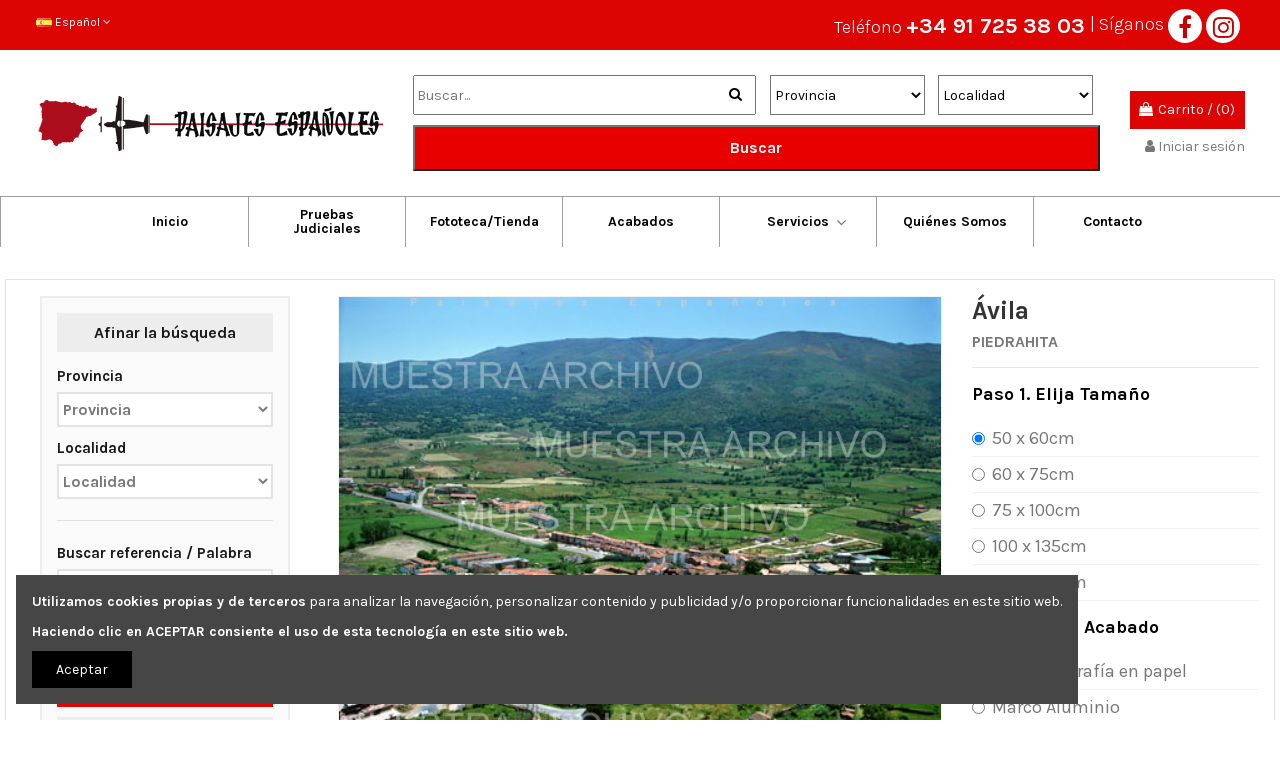

--- FILE ---
content_type: text/html; charset=UTF-8
request_url: https://paisajesespanoles.es/foto/vista-general-1158/avila/piedrahita
body_size: 8898
content:
<!DOCTYPE html>
<html lang="es">
<!-- <head>
    <meta charset="utf-8">
    <meta name="viewport" content="initial-scale=1,user-scalable=no,maximum-scale=1,width=device-width">
    <meta name="description" content="">
    <meta name="keyword" content="">
     <title>VISTA GENERAL</title>
    <meta property="og:image" content="https://paisajesespanoles.es/data/product/1993/711817.jpg" />
    <meta property="og:url" content="https://paisajesespanoles.es/foto/vista-general-1158/avila/piedrahita" />
    <meta property="og:type" content="Website" />
    <meta property="og:title" content="VISTA GENERAL" />
    <meta property="og:description" content="" />
    <meta name="csrf-token" content="y1Gf5I0qsOn5LXRIAED6rnOdWdbPTiTgaaTf70E3">
-->

<head>

    <meta charset="utf-8">
    <meta name="viewport" content="initial-scale=1,user-scalable=no,maximum-scale=1,width=device-width">


    
            <meta name="description" content="">
        <meta name="keyword" content="">
        <title>VISTA GENERAL</title>
    
    <meta property="og:image" content="https://paisajesespanoles.es/data/product/1993/711817.jpg" />
    <meta property="og:url" content="https://paisajesespanoles.es/foto/vista-general-1158/avila/piedrahita" />
    <meta property="og:type" content="Website" />
    <meta property="og:title" content="VISTA GENERAL" />
    <meta property="og:description" content="" />
    <meta name="csrf-token" content="y1Gf5I0qsOn5LXRIAED6rnOdWdbPTiTgaaTf70E3">


  <!--//Module meta -->

<!-- css default for item s-cart -->
<style>
/*loading*/
.sc-overlay {
    position: fixed;
    top: 50%;
    left: 50%;
    transform: translate(-50%, -50%);
    transform: -webkit-translate(-50%, -50%);
    transform: -moz-translate(-50%, -50%);
    transform: -ms-translate(-50%, -50%);
    color:#1f222b;
    z-index: 9999;
    background: rgba(255,255,255,0.7);
  }
  
  #sc-loading{
    display: none;
    position: absolute;
      top: 0;
      left: 0;
      width: 100%;
      height: 100%;
      z-index: 50;
      background: rgba(255,255,255,0.7);
  }
  /*end loading */

  /*price*/
  
.sc-new-price{
    color:#FE980F;
    font-size: 20px;
    padding: 10px;
    font-weight:bold;
  }
  .sc-old-price {
    text-decoration: line-through;
    color: #a95d5d;
    font-size: 17px;
    padding: 10px;
  }
  /*end price*/
.sc-product-build{
  font-size: 20px;
  font-weight: bold;
}
.sc-product-build img{
  width: 50px;
}
.sc-product-group  img{
    width: 100px;
    cursor: pointer;
  }
.sc-product-group:hover{
  box-shadow: 0px 0px 2px #999;
}
.sc-product-group:active{
  box-shadow: 0px 0px 2px #ff00ff;
}
.sc-product-group.active{
  box-shadow: 0px 0px 2px #ff00ff;
}

.sc-shipping-address td{
  padding: 3px !important;
}
.sc-shipping-address textarea,
.sc-shipping-address input[type="text"],
.sc-shipping-address option{
  width: 100%;
  padding: 7px !important;
}
.row_cart>td{
  vertical-align: middle !important;
}
input[type="number"]{
  text-align: center;
  padding:2px;
}
.sc-notice{
    clear: both;
}
</style>
<!--//end css defaut -->
 <link rel="stylesheet" type="text/css" href="https://paisajesespanoles.es/css/bootstrap.min.css">
  <link rel="stylesheet" type="text/css" href="https://paisajesespanoles.es/css/style.css">
  <link href="https://paisajesespanoles.es/templates/default/css/slick.css" rel="stylesheet">

    
    <!--[if lt IE 9]>
    <script src="https://paisajesespanoles.es/templates/default/js/html5shiv.js"></script>
    <script src="https://paisajesespanoles.es/templates/default/js/respond.min.js"></script>
    <![endif]-->
    <link rel="shortcut icon" href="https://paisajesespanoles.es/data/file/index.png">
    
<!-- Google tag (gtag.js) -->
<script async src="https://www.googletagmanager.com/gtag/js?id=G-GT094X3RPR"></script>
<script>
	window.dataLayer = window.dataLayer || [];
	function gtag(){dataLayer.push(arguments);}
	gtag('js', new Date());

	gtag('config', 'G-GT094X3RPR');
</script>

</head>
<!--//head-->
<body>

<header class="main-header">
    <div class="top-header">
      <div class="container">
        <div class="row justify-content-between m-0">
          <div class="col-md-3 col-sm-3 col-lg-6">
            <div class="btn-group show-on-hover">
                
              <button type="button" class="btn language-selector dropdown-toggle" data-toggle="dropdown">
                <img src="https://paisajesespanoles.es/data/language/1.jpg" alt="Español" class="img-fluid lang-flag"> Español  <i class="fa fa-angle-down" aria-hidden="true"></i>
              </button>
              <ul class="dropdown-menu" role="menu">
                                <li>
                  <a href="https://paisajesespanoles.es/locale/en" rel="alternate" hreflang="es" class="dropdown-item"><img src="https://paisajesespanoles.es/data/language/5.jpg" alt="English" class="img-fluid lang-flag" data-iso-code="es"> English</a>
                </li>
                                <li>
                  <a href="https://paisajesespanoles.es/locale/de" rel="alternate" hreflang="es" class="dropdown-item"><img src="https://paisajesespanoles.es/data/language/7.jpg" alt="Deutsch" class="img-fluid lang-flag" data-iso-code="es"> Deutsch</a>
                </li>
                                <li>
                  <a href="https://paisajesespanoles.es/locale/es" rel="alternate" hreflang="es" class="dropdown-item"><img src="https://paisajesespanoles.es/data/language/1.jpg" alt="Español" class="img-fluid lang-flag" data-iso-code="es"> Español</a>
                </li>
                                <li>
                  <a href="https://paisajesespanoles.es/locale/fr" rel="alternate" hreflang="es" class="dropdown-item"><img src="https://paisajesespanoles.es/data/language/6.jpg" alt="Français" class="img-fluid lang-flag" data-iso-code="es"> Français</a>
                </li>
                               
              </ul>
                           </div>
          </div>
          <div class="col-md-9 col-sm-9 col-lg-6 text-md-right">
            <ul class="top-rigth d-flex align-items-center justify-content-end">
              <li class="contact-info">Teléfono <a href="tel:+34917253803">+34 91 725 38 03</a></li>
              <li class="facebook-icon"> | Síganos <a href="http://www.facebook.com/PaisajesEspanoles"> <i class="fa fa-facebook fa-lg" aria-hidden="true"></i></a>
                <a href="https://www.instagram.com/paisajes_espanoles/"> <i class="fa fa-instagram fa-lg" aria-hidden="true"></i></a>
              </li>
            </ul>
          </div>
        </div>
      </div>
    </div>

    <div class="middle-header">
      <div class="container">
        <div class="row align-items-center mobile-auto m-0">
          <div class="col d-lg-none mobile-menu">
            <button class="navbar-toggler" type="button" data-toggle="collapse" data-target="#navbarText" aria-controls="navbarText" aria-expanded="false" aria-label="Toggle navigation">
          <span class="navbar-toggler-icon"><i class="fa fa-bars" aria-hidden="true"></i></span>
        </button> <i class="fa fa-search" aria-hidden="true"></i></div>
          <div class="col col-auto col-header-left">
            <div id="desktop_logo">
              <a href="https://paisajesespanoles.es">
                <img class="logo img-fluid" src="https://paisajesespanoles.es/data/logo/logo.png" alt="Paisajes Españoles">
              </a>
            </div>
          </div>
          <div class="col col-header-center">
            <!-- Block search module TOP -->

            <!-- Block search module TOP -->
            <div id="search_widget" class="search-widget">
              <form id="searchbox" method="get" action="https://paisajesespanoles.es/search.php">
                <div class="input-group">
                  <input type="text" name="keyword" value="" placeholder="Buscar..." autocomplete="off">
                  <button type="submit" class="search-btn"><i class="fa fa-search"></i></button>
                </div>
                                 <select name="provincia" class="provincia">
                    <option value="">Provincia</option>
                                        <option value="1">A coruña</option>
                                        <option value="2">Álava</option>
                                        <option value="3">Albacete</option>
                                        <option value="4">Alicante</option>
                                        <option value="5">Almería</option>
                                        <option value="6">Asturias</option>
                                        <option value="7">Ávila</option>
                                        <option value="8">Badajoz</option>
                                        <option value="9">Baleares</option>
                                        <option value="10">Barcelona</option>
                                        <option value="11">Burgos</option>
                                        <option value="12">Cáceres</option>
                                        <option value="13">Cádiz</option>
                                        <option value="14">Cantabria</option>
                                        <option value="15">Castellón</option>
                                        <option value="16">Ceuta</option>
                                        <option value="17">Ciudad Real</option>
                                        <option value="18">Córdoba</option>
                                        <option value="19">Cuenca</option>
                                        <option value="20">Extranjero</option>
                                        <option value="21">Girona</option>
                                        <option value="22">Granada</option>
                                        <option value="23">Guadalajara</option>
                                        <option value="24">Guipúzcoa</option>
                                        <option value="25">Huelva</option>
                                        <option value="26">Huesca</option>
                                        <option value="27">Jaén</option>
                                        <option value="28">La rioja</option>
                                        <option value="29">Las palmas</option>
                                        <option value="30">León</option>
                                        <option value="31">Lleida</option>
                                        <option value="32">Lugo</option>
                                        <option value="33">Madrid</option>
                                        <option value="34">Málaga</option>
                                        <option value="35">Melilla</option>
                                        <option value="36">Murcia</option>
                                        <option value="37">Navarra</option>
                                        <option value="38">Ourense</option>
                                        <option value="39">Palencia</option>
                                        <option value="40">Pontevedra</option>
                                        <option value="41">Salamanca</option>
                                        <option value="42">Santa cruz de tenerife</option>
                                        <option value="43">Segovia</option>
                                        <option value="44">Sevilla</option>
                                        <option value="45">Soria</option>
                                        <option value="46">Tarragona</option>
                                        <option value="47">Teruel</option>
                                        <option value="48">Toledo</option>
                                        <option value="49">Valencia</option>
                                        <option value="50">Valladolid</option>
                                        <option value="51">Vizcaya</option>
                                        <option value="52">Zamora</option>
                                        <option value="53">Zaragoza</option>
                                    </select>
                  <select name="localidad" class="localidad">
                    <option value="">Localidad</option>
                  </select>
                  <button type="submit" class="cyp_buscador_buscar12" id="butnnnn" name="search" value="search">Buscar </button>
              </form>
            </div>
          </div>
          
          <div class="col col-auto col-header-right text-right">
            <div id="ps-shoppingcart-wrapper">
                            <div id="ps-shoppingcart" class="header-cart-default ps-shoppingcart dropdown">
                <div id="blockcart" class="blockcart cart-preview" data-refresh-url="//paisajesespanoles.es/en/module/ps_shoppingcart/ajax">
                  <a id="cart-toogle" class="cart-toogle header-btn header-cart-btn"   href="https://paisajesespanoles.es/cart.php">
                    <i class="fa fa-shopping-bag fa-fw icon" aria-hidden="true"><span class="cart-products-count-btn">0</span></i>
                    <span class="info-wrapper">
                      <span class="title">Carrito</span>
                      <span class="cart-toggle-details">
                        <span class="text-faded cart-separator"> / </span>
                       (0)
                      </span>
                    </span>
                  </a>
                 <!--  <div id="_desktop_blockcart-content" class="dropdown-menu-custom dropdown-menu">
                    <div id="blockcart-content" class="blockcart-content">
                      <div class="cart-title">
                        <span class="modal-title">Carrito</span>
                        <button type="button" id="js-cart-close" class="close">
                          <span>×</span>
                        </button>
                        <hr>
                      </div>
                      <span class="no-items">There are no more items in your cart</span>
                    </div>
                  </div> -->
                </div>
              </div>
            </div>
            <div id="user_info">
                             <a href="https://paisajesespanoles.es/member/login.html" title="Iniciar sesión" rel="nofollow"><i class="fa fa-user" aria-hidden="true"></i>
                <span>Iniciar sesión</span>
              </a>
                           </div>
          </div>
        </div>
      </div>
    </div>

    <nav class="navbar navbar-expand-lg  border border-bottom-0">
      <div class="container">
        <div class="collapse navbar-collapse"  id="navbarText">
          <ul class="navbar-nav mr-auto ml-auto">
                              <li><a class="nav-link" href="https://paisajesespanoles.es">Inicio</a></li>
                                      
                <li><a class="nav-link" href="https://paisajesespanoles.es/contenido/pruebas-judiciales.php">Pruebas Judiciales</a></li>
                              <li><a class="nav-link" href="https://paisajesespanoles.es/product">Fototeca/Tienda</a></li> 
                                      
                <li><a class="nav-link" href="https://paisajesespanoles.es/contenido/acabados.php">Acabados</a></li>
                                <li class="dropdown">
                      <a class="nav-link" href="https://paisajesespanoles.es/contenido/archivo-fotografico-aereo.php">Servicios </a><i class="fa fa-angle-down"></i>
                      <ul class="dropdown-menu" role="menu">
                                                <li>
                          <a href="https://paisajesespanoles.es/contenido/archivo-fotografico-aereo.php"><i class="fa fa-angle-right"></i> Archivo Histórico de Fotografía Aérea de España</a>
                        </li>
                                                <li>
                          <a href="https://paisajesespanoles.es/contenido/reportajes-aereos.php"><i class="fa fa-angle-right"></i> Reportajes Aéreos</a>
                        </li>
                                                
                      </ul>
                    </li>
                                    
                <li><a class="nav-link" href="https://paisajesespanoles.es/contenido/quienes-somos.php">Quiénes Somos</a></li>
                              <li><a class="nav-link" href="https://paisajesespanoles.es/contact.php">Contacto</a></li>                  
                  
            <!-- <li> <a class="nav-link" href="#">Judicial Evidence</a></li>
            <li>
              <a class="nav-link" href="#">Photo Library/Shop</a>
            </li>
            <li>
              <a class="nav-link" href="#">Finishes</a>
            </li>
            <li class="dropdown">
              <a class="nav-link dropdown-toggle" data-toggle="dropdown" href="#">Services <i class="fa fa-angle-down"></i></a>
              <ul class="dropdown-menu" role="menu">
                <li>
                  <a href="#"><i class="fa fa-angle-right"></i> Aerial Photographic Archive</a>
                </li>
                <li><a href="#"><i class="fa fa-angle-right"></i> Aerial Reports</a></li>
              </ul>
            </li>
            <li class="dropdown">
              <a class="nav-link dropdown-toggle" data-toggle="dropdown" href="#">About us <i class="fa fa-angle-down"></i></a>
              <ul class="dropdown-menu" role="menu">
                <li><a href="#"><i class="fa fa-angle-right"></i> Commissioned reports<br>(Photography and video)</a></li>
                <li><a href="#"><i class="fa fa-angle-right"></i> Aerial photographic archive</a></li>
              </ul>
            </li>
            <li>
              <a class="nav-link" href="#">Contact </a>
            </li>

            <li>
              <a class="nav-link" href="#">Join Me</a>
            </li> -->

          </ul>
        </div>
      </div>
    </nav>
  </header>
<!--main right-->
<div class="">
   </div>
<!--//main right-->
 
<section class="judicial-evidence-section product-detail-page">
    <div class="container">
		<div class="row pt-3 pb-4 border mb-5">
			<div class="col-md-3">
				<form id="searchbox" method="get" action="https://paisajesespanoles.es/search.php">
					<div class="sidebar">
						<div class="column-1">
							<h3>Afinar la búsqueda</h3>
							<div class="input-group">
								<label for="Cprovincia">Provincia</label>
																<select name="provincia" class="provincia">
									<option value="">Provincia</option> 
																			<option value="1">A coruña</option>
																			<option value="2">Álava</option>
																			<option value="3">Albacete</option>
																			<option value="4">Alicante</option>
																			<option value="5">Almería</option>
																			<option value="6">Asturias</option>
																			<option value="7">Ávila</option>
																			<option value="8">Badajoz</option>
																			<option value="9">Baleares</option>
																			<option value="10">Barcelona</option>
																			<option value="11">Burgos</option>
																			<option value="12">Cáceres</option>
																			<option value="13">Cádiz</option>
																			<option value="14">Cantabria</option>
																			<option value="15">Castellón</option>
																			<option value="16">Ceuta</option>
																			<option value="17">Ciudad Real</option>
																			<option value="18">Córdoba</option>
																			<option value="19">Cuenca</option>
																			<option value="20">Extranjero</option>
																			<option value="21">Girona</option>
																			<option value="22">Granada</option>
																			<option value="23">Guadalajara</option>
																			<option value="24">Guipúzcoa</option>
																			<option value="25">Huelva</option>
																			<option value="26">Huesca</option>
																			<option value="27">Jaén</option>
																			<option value="28">La rioja</option>
																			<option value="29">Las palmas</option>
																			<option value="30">León</option>
																			<option value="31">Lleida</option>
																			<option value="32">Lugo</option>
																			<option value="33">Madrid</option>
																			<option value="34">Málaga</option>
																			<option value="35">Melilla</option>
																			<option value="36">Murcia</option>
																			<option value="37">Navarra</option>
																			<option value="38">Ourense</option>
																			<option value="39">Palencia</option>
																			<option value="40">Pontevedra</option>
																			<option value="41">Salamanca</option>
																			<option value="42">Santa cruz de tenerife</option>
																			<option value="43">Segovia</option>
																			<option value="44">Sevilla</option>
																			<option value="45">Soria</option>
																			<option value="46">Tarragona</option>
																			<option value="47">Teruel</option>
																			<option value="48">Toledo</option>
																			<option value="49">Valencia</option>
																			<option value="50">Valladolid</option>
																			<option value="51">Vizcaya</option>
																			<option value="52">Zamora</option>
																			<option value="53">Zaragoza</option>
																	</select>
							</div>
							
							<div class="input-group">
								<label for="Clocalidad">Localidad</label>
								<select name="localidad" class="localidad">
									<option value="">Localidad</option>
								</select>
							</div>
							
							<hr>
							<div class="input-group">
								<label for="Cbusqueda">Buscar referencia / Palabra</label>
								<input type="text" name="keyword" autocomplete="off">
							</div>
							<div class="advanced-search">
								<a class="search-option" href="javascript://">Búsqueda avanzada</a>
								<div class="advanced-search-list" style="display:none">
									
									
									<div class="checkbox-group">
										<h5>Motivos</h5>
										<div class="input-group justify-content-between">
											<label>Todos</label>
											<input type="checkbox" name="all_motivo" value="0" checked="checked">
										</div>
																					<div class="input-group justify-content-between">
												<label>Accidentes Naturales</label>
												<input type="checkbox" value="321" class="tipo">
											</div>
																					<div class="input-group justify-content-between">
												<label>Castillos</label>
												<input type="checkbox" value="313" class="tipo">
											</div>
																					<div class="input-group justify-content-between">
												<label>Vista general</label>
												<input type="checkbox" value="301" class="tipo">
											</div>
																					<div class="input-group justify-content-between">
												<label>Faros</label>
												<input type="checkbox" value="324" class="tipo">
											</div>
																					<div class="input-group justify-content-between">
												<label>Iglesias</label>
												<input type="checkbox" value="309" class="tipo">
											</div>
																					<div class="input-group justify-content-between">
												<label>Inst.Deportivas</label>
												<input type="checkbox" value="308" class="tipo">
											</div>
																					<div class="input-group justify-content-between">
												<label>Monumentos</label>
												<input type="checkbox" value="340" class="tipo">
											</div>
																				<input type="hidden" name="motivo" class="tipo_motivo">
										
									</div>
									<hr>
								</div>
							</div>
							
							<button type="submit" class="btn red-btn">Buscar</button>  
							<button type="reset" class="btn gray-btn" >Borrar campos</button>
							
							
						</div>
					</div>
				</form>
			</div>
<script>
    $(document).ready(function() {
        $('.quick-view').on('click', function() {
            var imageUrl = $(this).data('src');

            var modalHtml = '<div class="modal">' +
                                '<span class="close">&times;</span>' +
                                '<img src="' + imageUrl + '" alt="Ampliar foto">' +
                            '</div>';

            $('body').append(modalHtml);

            $('.modal').on('click', function() {
                $(this).remove();
            });

            $('.modal img').on('click', function(e) {
                e.stopPropagation();
            });
        });
    });
</script>			

			
			<div class="col-md-6">
				<div class="product-image mb-3" style="border: 1px solid #f1f1f1;">
					<div class="product-watermark">
		<img src="https://paisajesespanoles.es/data/product/1993/711817.jpg" alt="711817" width="100%" class="replace-img"><img src="https://paisajesespanoles.es/images/watermarkes.png" class="watermark">
					</div>

<!--
<div class="product-image mb-3" style="border: 1px solid #f1f1f1;">
    <div class="product-watermark">
        <img src="https://paisajesespanoles.es/data/product/1993/711817.jpg" alt="711817" width="100%" class="replace-img">
        <img src="https://paisajesespanoles.es/images/watermarkes.png" class="watermark">
    </div>
    <a class="quick-view" href="javascript:void(0);" data-src="https://paisajesespanoles.es/data/product/1993/711817.jpg">
        <i class="fa fa-eye" aria-hidden="true"><br>Ampliar foto</i>
    </a>
</div>
-->
<!--
<div class="product-image mb-3" style="border: 1px solid #f1f1f1;">
    <div class="product-watermark">
        <a class="quick-view" href="javascript:void(0);" data-src="https://paisajesespanoles.es/data/product/1993/711817.jpg">
            <img src="https://paisajesespanoles.es/data/product/1993/711817.jpg" alt="711817" width="100%" class="replace-img">
            <img src="https://paisajesespanoles.es/images/watermarkes.png" class="watermark">
            <div class="quick-view-button">Ampliar foto</div>
        </a>
    </div>
</div>-->


					<div class="pro-description row p-3 no-gutters align-items-center">
						<div class="col-md-8">
							<b>
								Referencia:
								<span id="product-reference-selected-name">
								711817</span>
							</b>
							<p class="twitter-cat">CIUDAD</p>   
							<span id="product-reference-selected-decada">Años 1990 a 1999</span>
						</div>
						<div class="col-md-4">
							<div style="align-self: center; display: flex; align-items: center;">
								Compartir
								<a class="fb-update" href="https://www.facebook.com/sharer/sharer.php?u=https://paisajesespanoles.es/data/product/1993/711817.jpg" target="_blank"><img src="https://paisajesespanoles.es/images/fb.png" style="border-radius: 50%; margin: 0 5px; margin-left: 10px;" alt=""></a>
								<a class="insta-update" href="https://www.instagram.com/?url=https://paisajesespanoles.es/data/product/1993/711817.jpg" target="_blank"> <img src="https://paisajesespanoles.es/images/insta.png" style="border-radius: 50%; margin: 0 5px;" alt=""></a>
								<a class="twitter-update" href="http://twitter.com/share?text=CIUDAD&url=https://paisajesespanoles.es/data/product/1993/711817.jpg" target="_blank"><img src="https://paisajesespanoles.es/images/twitter.png" style="border-radius: 50%; margin: 0 5px;" alt=""></a>  
								
							</div>
						</div>
					</div>
				</div>
<!--				<div class="relative-images">
					<h3 style="display: inline-block;">Más imágenes &nbsp; &nbsp; Ávila - PIEDRAHITA </h3>   
					<div class="row no-gutters">
						<div class="col-md-3 border p-2">
							<div class="product-watermark">
								<img src="https://paisajesespanoles.es/data/product/1993/711817.jpg" alt="" data-src="711817"><img src="https://paisajesespanoles.es/images/watermarkes.png" class="watermark">
							</div>
							<span class="image-title">Ref: 711817</span>
						</div>
											</div>
				</div>-->
			</div>
			<div class="col-md-3">
				<div class="product-details attribute-pro">
					<form id="buy_block" action="https://paisajesespanoles.es/cart_add" method="post">
						<input type="hidden" name="_token" value="y1Gf5I0qsOn5LXRIAED6rnOdWdbPTiTgaaTf70E3">
						<input type="hidden" name="product_id" id="product-detail-id" value="100508" />
						<input type="hidden" name="decade" id="product-detail-id" value="2" />
						<input type="hidden" name="form_attr[3]" id="refrence-id" value="711817" />
						<h2>Ávila</h2>
						<h4>PIEDRAHITA</h4>
													<h4 class="product-attr">Paso 1. Elija Tamaño</h4>
                            <ul class="product-size">
                                                                <li class="size-attr">
                                    <div class="form-check">
                                        <input class="form-check-input" type="radio" name="size" id="size-1" value="1" checked data-src="50 x 60cm">
                                        <label class="form-check-label" for="size-1">50 x 60cm </label>
                                        
									</div>
								</li>
								                                <li class="size-attr">
                                    <div class="form-check">
                                        <input class="form-check-input" type="radio" name="size" id="size-2" value="2"  data-src="60 x 75cm">
                                        <label class="form-check-label" for="size-2">60 x 75cm </label>
                                        
									</div>
								</li>
								                                <li class="size-attr">
                                    <div class="form-check">
                                        <input class="form-check-input" type="radio" name="size" id="size-3" value="3"  data-src="75 x 100cm">
                                        <label class="form-check-label" for="size-3">75 x 100cm </label>
                                        
									</div>
								</li>
								                                <li class="size-attr">
                                    <div class="form-check">
                                        <input class="form-check-input" type="radio" name="size" id="size-4" value="4"  data-src="100 x 135cm">
                                        <label class="form-check-label" for="size-4">100 x 135cm </label>
                                        
									</div>
								</li>
								                                <li class="size-attr">
                                    <div class="form-check">
                                        <input class="form-check-input" type="radio" name="size" id="size-5" value="5"  data-src="125 x 170cm">
                                        <label class="form-check-label" for="size-5">125 x 170cm </label>
                                        
									</div>
								</li>
																
								
							</ul>
							
                            							<h4 class="product-attr">Paso 2. Elija Acabado</h4>
							
                            <ul class="product-size">
                                                                <li>
                                    <div class="form-check">
                                        <input class="form-check-input" type="radio" name="finish" id="finish-1"    value="1" data-src="Sólo fotografía en papel">
                                        <label class="form-check-label" for="finish-1">Sólo fotografía en papel </label>
										
									</div>
								</li>
								                                <li>
                                    <div class="form-check">
                                        <input class="form-check-input" type="radio" name="finish" id="finish-2"    value="2" data-src="Marco Aluminio">
                                        <label class="form-check-label" for="finish-2">Marco Aluminio </label>
										
									</div>
								</li>
								                                <li>
                                    <div class="form-check">
                                        <input class="form-check-input" type="radio" name="finish" id="finish-3"    value="3" data-src="Impresión Metacrilato">
                                        <label class="form-check-label" for="finish-3">Impresión Metacrilato </label>
										
									</div>
								</li>
								                                <li>
                                    <div class="form-check">
                                        <input class="form-check-input" type="radio" name="finish" id="finish-4"    value="4" data-src="Impresión Aluminio">
                                        <label class="form-check-label" for="finish-4">Impresión Aluminio </label>
										
									</div>
								</li>
								                                <li>
                                    <div class="form-check">
                                        <input class="form-check-input" type="radio" name="finish" id="finish-5"    value="5" data-src="Foto sobre Dibond">
                                        <label class="form-check-label" for="finish-5">Foto sobre Dibond </label>
										
									</div>
								</li>
								                                <li>
                                    <div class="form-check">
                                        <input class="form-check-input" type="radio" name="finish" id="finish-6"    value="6" data-src="Madera Haya Natural">
                                        <label class="form-check-label" for="finish-6">Madera Haya Natural </label>
										
									</div>
								</li>
								                                <li>
                                    <div class="form-check">
                                        <input class="form-check-input" type="radio" name="finish" id="finish-7"    value="7" data-src="Madera Plano">
                                        <label class="form-check-label" for="finish-7">Madera Plano </label>
										
									</div>
								</li>
								                                <li>
                                    <div class="form-check">
                                        <input class="form-check-input" type="radio" name="finish" id="finish-8"    value="8" data-src="Madera Alto">
                                        <label class="form-check-label" for="finish-8">Madera Alto </label>
										
									</div>
								</li>
								                                <li>
                                    <div class="form-check">
                                        <input class="form-check-input" type="radio" name="finish" id="finish-9"    value="9" data-src="Bastidor de madera">
                                        <label class="form-check-label" for="finish-9">Bastidor de madera </label>
										
									</div>
								</li>
								                                
							</ul>
						                        <input type="hidden" name="form_attr[1]" value="" class="size-value">
                        <input type="hidden" name="form_attr[2]" value="" class="finish-value">
						<input type="hidden" name="form_attr[4]" value="" class="finish-id">
						<input type="hidden" name="form_attr[5]" value="" class="size-id">
						
						<div class="product-prices" style="text-align: right;font-size: large;margin-top: 10px;">        
							<div class="" itemprop="offers" itemscope="" itemtype="https://schema.org/Offer">
								<span class="current-price"><span itemprop="price" class="product-price" content="207">
								<span  data-price="112" class="sc-new-price">€112</span></span></span>
								
							</div>
							<div class="tax-shipping-delivery-label text-muted">Impuestos incluidos </div>
						</div>
						
						<div class="action-btn"> 
							<input type="number" name="qty" id="quantity_wanted" value="1" class="input-group form-control" min="1" style="display: block;">
							<button class="btn btn-primary btn-lg add-to-cart cart" data-button-action="add-to-cart" type="submit">
								<i class="fa fa-shopping-bag fa-fw bag-icon" aria-hidden="true"></i>
								Agregar al carrito							</button>
						</div>
						
					</form>
					<div class="cart-content">
						En nuestra tienda online podrá adquirir ampliaciones en papel fotográfico para envíos a España (Península y Baleares). Para otros destinos y otros acabados podrán solicitarlo telefónicamente en nuestras oficinas o haciendo <a href="https://paisajesespanoles.es/contact.php"> clic aquí</a>.
					</div>
					
				</div>
			</div>
			
		</div>
	</div>
</div>
</section>


<footer class="site-footer">
    <div class="container">
      <div class="row">
        <div class="col-md-6 col-lg-3 col-sm-12">
          <a href="https://paisajesespanoles.es"><img class="logo img-fluid" src="https://paisajesespanoles.es/data/logo/logo.png" alt="Paisajes Españoles" ></a>
        </div>
          
        <div class="col-md-6 col-lg-3 col-sm-12">
          <div class="footer-menu">
            <h3 class="footer-title">Men&uacute;</h3>

<ul>
	<li><a href="/">Inicio</a></li>
	<li><a href="/contenido/pruebas-judiciales.php">Pruebas Judiciales </a></li>
	<li><a href="/product">Cat&aacute;logo / Tienda</a></li>
	<li><a href="/contenido/archivo-fotografico-aereo.php">Servicio de Archivo</a></li>
	<li><a href="/contenido/reportajes-aereos.php">Servicio de Reportajes </a></li>
	<li><a href="/contenido/quienes-somos.php">Qui&eacute;nes Somos </a></li>
	<li><a href="/contact.php">Contacto</a></li>
</ul>           
          </div>
        </div>
        
        <div class="col-md-6 col-lg-3 col-sm-12">
          <div class="footer-menu">
            <h3 class="footer-title">Avisos Legales</h3>

<ul>
	<li><a href="/contenido/aviso-legal.php">Aviso legal y Pol&iacute;tica de privacidad </a></li>
	<li><a href="/contenido/terminos-y-condiciones-de-uso.php">T&eacute;rminos y Condiciones de uso </a></li>
	<li><a href="/contenido/politica-privacidad.php">Pol&iacute;tica de privacidad </a></li>
	<li><a href="/contenido/condiciones-generales.php">Condiciones generales</a></li>
</ul>           
          </div>
        </div>
        
        <div class="col-md-6 col-lg-3 col-sm-12">
          <div class="footer-menu">
            <h3 class="footer-title">Informaci&oacute;n de Contacto</h3>

<ul>
	<li><a href="https://goo.gl/maps/gpztbqzw2zQ4GzD39" style="color: #c70001;" title="">C/ Marqu&eacute;s de Monteagudo. 22, 3<sup>a</sup> Planta, 28028 Madrid.</a></li>
	<li><a href="tel:+34 91 725 38 03">+34 91 725 38 03</a></li>
	<li><a href="mailto:paisajes@paisajesespanoles.es"><strong>paisajes@paisajesespanoles.es</strong></a></li>
</ul>

<p><strong>Horario </strong>Lunes a Viernes de 10h a 15h<br />
Mes de Agosto cerrado por vacaciones</p>
<img alt="Payment Icon" src="/data/page/card-icon.png" style="width: 192px; height: 36px;" />           
          </div>
        </div>
              
    
      </div>
    </div>
  </footer>

  <!-- Modal -->
<div class="modal" id="quick-view-modal" tabindex="-1" role="dialog" aria-hidden="true">
  <div class="modal-dialog modal-dialog-scrollable" role="document" style="max-width: 920px;">
    <div class="modal-content">
      <div class="modal-body">
        <!-- <button type="button" class="close" data-dismiss="modal" aria-label="Close">
          <span aria-hidden="true">&times;</span>
        </button>-->
        <form id="buy_block" action="https://paisajesespanoles.es/cart_add" method="post">
          <input type="hidden" name="_token" value="y1Gf5I0qsOn5LXRIAED6rnOdWdbPTiTgaaTf70E3">
	<div class="row result-data no-gutters">
             
           
        </div>
        <button type="button" class="close" data-dismiss="modal" aria-label="Close">
          <span aria-hidden="true">&times;</span>
        </button>
      </form>
      </div>
    </div>
  </div>
</div>

<div class="alert cookiealert" role="alert">
    <p><b>Utilizamos cookies propias y de terceros</b> para analizar la navegación, personalizar contenido y publicidad y/o proporcionar funcionalidades en este sitio web.</p>
        <p><b>Haciendo clic en ACEPTAR consiente el uso de esta tecnología en este sitio web.</b></p>
    <button type="button" class="btn btn-primary btn-sm acceptcookies">
        Aceptar
    </button>
</div>

  <script src="https://paisajesespanoles.es/js/jquery.min.js"></script>
  <script src="https://paisajesespanoles.es/js/popper.min.js"></script>
  <script src="https://paisajesespanoles.es/js/bootstrap.min.js"></script>
  <script src="https://paisajesespanoles.es/js/custom.js"></script>
  <script src="https://paisajesespanoles.es/templates/default/js/slick.min.js"></script>
  <script src="https://paisajesespanoles.es/js/cookiealert.js"></script>
  <script src="https://cdnjs.cloudflare.com/ajax/libs/jquery.blockUI/2.70/jquery.blockUI.min.js"></script>
  <script>
  $(document).ready(function(){
    $(function(){
       $(".attribute-pro input[name='size']:first").click();
       $(".attribute-pro input[name='finish']:first").click();
  
    });
   window.addEventListener( "pageshow", function ( event ) {
  var historyTraversal = event.persisted || ( typeof window.performance != "undefined" && window.performance.navigation.type === 2 );
  if ( historyTraversal ) {
    // Handle page restore.
    //alert('refresh');
    window.location.reload();
  }
});
 

    $(document).bind("contextmenu",function(e) {
        e.preventDefault();
        });
        $(document).keydown(function(e){
        if(e.which === 123){
        return false;
        }
    });
       $(document).bind('selectstart dragstart', function(e) {
        e.preventDefault();
        return false;
      });

       document.onkeydown = function(e) {
        if (e.ctrlKey && 
            (e.keyCode === 85 )) {
            return false;
        }
      };

  var attrsiz = $('.attribute-pro input[name="size"]:checked').data('src');
  var attrfinis = $('.attribute-pro input[name="finish"]:checked').data('src');
  var finishid = $('.attribute-pro input[name="finish"]:checked').val();
  var sizeid = $('.attribute-pro input[name="size"]:checked').val();
 $('.attribute-pro .size-value').val(attrsiz);
 $('.attribute-pro .finish-value').val(attrfinis);
 $('.attribute-pro .finish-id').val(finishid);
 $('.attribute-pro .size-id').val(sizeid);

    var newClass = window.location.href;
var result=newClass.split("/").pop().replace(".php","");
$('body').addClass(result);

   $('.acabados .banner-section .slider').slick({
      dots: true,
    speed: 1000,
    infinite: true,
    autoplay: true,
    autoplaySpeed: 3000,
    nextArrow: '<div class="slick-custom-arrow slick-custom-arrow-right"><img src="https://paisajesespanoles.es/images/right-arrow-white.png"></div>',
    prevArrow: '<div class="slick-custom-arrow slick-custom-arrow-left"><img src="https://paisajesespanoles.es/images/left-arrow-white.png" alt="arrow"></div>',
  });

    $('.banner-section .slider').slick({
    dots: false,
    speed: 500,
    arrows: false,
    infinite: true,
    autoplay: true,
    autoplaySpeed: 3000,
  });

    $('select.provincia').change(function(){

       var prov = $(this).val();
        $.ajax({
                method: 'post',
                url: 'https://paisajesespanoles.es/getloc',
                data: {
                  prov:prov,
                    _token: 'y1Gf5I0qsOn5LXRIAED6rnOdWdbPTiTgaaTf70E3',
                },
                success: function (data) {
                   $('select.localidad').html(data);
                }
            });
    });

$(document).on('change', '.attribute-pro :radio', function() {
  var attrsize = $('.attribute-pro input[name="size"]:checked').data('src');

  var attrfinish = $('.attribute-pro input[name="finish"]:checked').data('src');
  var finishid = $('.attribute-pro input[name="finish"]:checked').val();
  var sizeid = $('.attribute-pro input[name="size"]:checked').val();
 $('.attribute-pro .size-value').val(attrsize);
 $('.attribute-pro .finish-value').val(attrfinish);
 $('.attribute-pro .finish-id').val(finishid);
 $('.attribute-pro .size-id').val(sizeid);
  var formdata =$('#buy_block:visible').serialize();
 $(window).block({
            'message': '<img alt="" src=""/>',
            'css': {
                border: '0',
                padding: '0',
                backgroundColor: 'none'
            },
            overlayCSS: {backgroundColor: '#555', opacity: 0.0, cursor: 'wait'},
        });
         $.ajax({
          url:'https://paisajesespanoles.es/product/addprice',
          type:'POST',
          data:formdata,          
          success: function(data){
            $('.sc-new-price').text('€'+data); 
            $(window).unblock();    
           }
      });        
    });
$('.mobile-menu .fa-search').click(function(){
  $('.col-header-center').slideToggle();
});
$('#navbarText .navbar-nav .fa-angle-down').click(function(){
  $(this).parents('li.dropdown').find('ul.dropdown-menu').slideToggle();
});

 $('.advanced-search-list .tipo').click(function() {
        var numberNotChecked = $('.tipo:checked').length;
        if(numberNotChecked>=1)
        {
          $('input[name="all_motivo"]').prop('checked', false);
           var valuesArray = $('input:checkbox:checked').map( function () {
            return $(this).val();
        }).get().join();
          $('.tipo_motivo').val(valuesArray);
        }

    });
    $('.advanced-search-list input[name="all_motivo"]').click(function() {
            $('.tipo').prop('checked', false);
            $('.tipo_motivo').val('');
        
    });

    $('.search-option').click(function(){
      $('.advanced-search-list').slideToggle();
    });
    
      });
  </script>

<script>
	$(document).ready(function(){        
		
		$('.relative-images img').click(function(){
			var catname = $('.twitter-cat').text();
			
			var src = $(this).siblings('img').attr('src');
			var ref = $(this).siblings('img').data('src');
			$('#refrence-id').val(ref);
			$('#product-reference-selected-name').text(ref);
			var fb = 'https://www.facebook.com/sharer/sharer.php?u='+src;
			var insta = 'https://www.instagram.com/?url='+src;
			var twitter = 'http://twitter.com/share?text='+catname+'&url='+src;
			$('.fb-update').attr('href',fb);
			$('.insta-update').attr('href',insta);
			$('.twitter-update').attr('href',twitter);     
			
			$('img.replace-img').attr('src',src);
			var target = $('.product-image');
			if (target.length) {
				$('html,body').animate({
					scrollTop: target.offset().top
				}, 1000);
				return false;
			}
			
		});
		
		
		
	});
</script>

<!-- js default for item s-cart -->
<script type="text/javascript">
  function formatNumber (num) {
    return num.toString().replace(/(\d)(?=(\d{3})+(?!\d))/g, "$1,")
  }
  $('#shipping').change(function(){
    $('#total').html(formatNumber(parseInt(0)+ parseInt($('#shipping').val())));
  });
</script>


<script src="//cdnjs.cloudflare.com/ajax/libs/mouse0270-bootstrap-notify/3.1.7/bootstrap-notify.min.js"></script>

<!--process cart-->
<script type="text/javascript">
  function addToCartAjax(id,instance = null){
    $.ajax({
        url: "https://paisajesespanoles.es/add_to_cart_ajax",
        type: "POST",
        dataType: "JSON",
        data: {"id": id,"instance":instance, "_token":"y1Gf5I0qsOn5LXRIAED6rnOdWdbPTiTgaaTf70E3"},
        async: false,
        success: function(data){
          // console.log(data);
            error= parseInt(data.error);
            if(error ==0)
            {
              setTimeout(function () {
                if(data.instance =='default'){
                  $('.sc-cart').html(data.count_cart);
                }else{
                  $('.sc-'+data.instance).html(data.count_cart);
                }
              }, 1000);

                $.notify({
                  icon: 'glyphicon glyphicon-star',
                  message: data.msg
                },{
                  type: 'success'
                });
            }else{
              if(data.redirect){
                window.location.replace(data.redirect);
                return;
              }
              $.notify({
              icon: 'glyphicon glyphicon-warning-sign',
                message: data.msg
              },{
                type: 'danger'
              });
            }

            }
    });
  }
</script>
<!--//end cart -->


<!--message-->


<!--//message-->

<div id="sc-loading">
  <div class="sc-overlay"><i class="fa fa-spinner fa-pulse fa-5x fa-fw "></i></div>
</div><!--//end js defaut -->



</body>
</html>




--- FILE ---
content_type: text/html; charset=UTF-8
request_url: https://paisajesespanoles.es/product/addprice
body_size: 596
content:
136

--- FILE ---
content_type: text/css
request_url: https://paisajesespanoles.es/css/style.css
body_size: 10274
content:
@import url('https://fonts.googleapis.com/css2?family=Karla:wght@300;400;500;600;700;800&display=swap');@import url('https://fonts.googleapis.com/css2?family=Raleway:wght@200;300;400;500;600;700;800&display=swap');@font-face{font-family:'FontAwesome';src:url('fonts/fontawesome-webfont.eot?v=4.7.0');src:url('../fonts/fontawesome-webfont.eot?#iefix&v=4.7.0') format('embedded-opentype'),url('../fonts/fontawesome-webfont.woff2?v=4.7.0') format('woff2'),url('../fonts/fontawesome-webfont.woff?v=4.7.0') format('woff'),url('../fonts/fontawesome-webfont.ttf?v=4.7.0') format('truetype'),url('../fonts/fontawesome-webfont.svg?v=4.7.0#fontawesomeregular') format('svg');font-weight:normal;font-style:normal;}
.fa {display:inline-block; font:normal normal normal 14px/1 FontAwesome; font-size:inherit; text-rendering:auto; -webkit-font-smoothing:antialiased; -moz-osx-font-smoothing:grayscale;}
.fa-power-off:before {content: "\f011"; } .fa-heart:before {content:"\f004"; } .fa-th-list:before {content:"\f00b"; } .fa-vcard-o:before,.fa-address-card-o:before {content:"\f2bc"; } .fa-lock:before {content:"\f023"; } .fa-chevron-right:before {content:"\f054"; } .fa-calendar-o:before {content:"\f133"; } .fa-list-ul:before {content:"\f0ca"; } .fa-envelope:before {content:"\f0e0"; } .fa-twitter:before {content:"\f099"; } .fa-youtube-play:before {content:"\f16a"; } .fa-instagram:before {content:"\f16d"; } .fa-plus:before {content:"\f067"; } .fa-minus:before {content:"\f068"; } .fa-angle-down:before {content:"\f107"; } .fa-th-list:before {content:"\f00b"; } .fa-th:before {content:"\f00a"; } .fa-pinterest-p:before {content:"\f231"; } .fa-google-plus:before {content:"\f0d5"; } .fa-twitter:before {content:"\f099"; } .fa-eye:before {content:"\f06e"; } .fa-heart-o:before {content:"\f08a"; } .fa-facebook-f:before,.fa-facebook:before {content:"\f09a"; } .fa-angle-down:before {content:"\f107"; }
.fa-search:before {content:"\f002";}
.fa-user:before {content:"\f007";}
.fa-shopping-bag:before {content:"\f290";}
.fa-chevron-right:before {content:"\f054";}
.fa-chevron-left:before {content:"\f053";}
.fa-navicon:before,.fa-reorder:before,.fa-bars:before {content:"\f0c9";}
.fa-angle-right:before {content:"\f105";}
.fa-lg {font-size:1.33333333em; line-height:0.75em; vertical-align:-15%;}
a:hover,.btn:hover,button:hover,a:focus,.btn:focus,button:focus {color:#000; outline:none; text-shadow:none !important;}
img {max-width:100%;}
.features-section img {width: 100%; }
body {font-family:'Karla',sans-serif; line-height:1.4rem; font-weight:400; color:#777;}
*,:after,:before {box-sizing:border-box;}
.container {max-width:1270px; width:100%; margin:0 auto; padding-right:15px; padding-left:15px;}
ul,li {margin:0; padding:0; list-style:none;}
/* header */
.top-header {color:#fff; background:#dd0404; border-bottom:none 1px; height:50px; padding-top:0.57143rem; padding-bottom:0.57143rem; font-size:0.85714rem;}
.btn.language-selector {padding:0; background:transparent; line-height:1; color:#fff; font-size:12px;}
.btn.language-selector:focus {box-shadow:none;}
.top-header .dropdown-menu {padding:0;}
.top-header .dropdown-menu li {color:#474747!important; border-bottom:solid 1px #e3e3e3; padding:0;}
.top-header .dropdown-menu li a {padding:.5em .8em; font-size:14px; color:#474747;}
.btn.language-selector:after {display:none;}
.contact-info a {font-size:22px; color:#fff; font-weight:bold; transition:all .5s ease-in-out;}
.contact-info a:hover {text-decoration:none; color:#333;}
.top-rigth li {font-size:18px; padding-right:5px; font-weight:300;}
.facebook-icon a {color:#C70001; background-color:white; border-radius:50%; height:34px; width:34px; display:inline-block; vertical-align:middle; text-align:center; line-height:36px;}
.middle-header {padding-top:25px; padding-bottom:25px; color:#777;}
.search-widget form {position:relative;}
#search_widget .input-group {width:50%; display:inline-block; float:left; margin-right:1%; font-size:14px; color:#000;}
#search_widget select  {float:left; width:22.5%; margin:0% 1%; display:inline-block; height:40px; background:white !important; font-size:14px; color:#000000;}
#search_widget select * {color:#000000;}
a {text-decoration: none !important;}

#search_widget input {width:100%; height:40px; font-size:14px; color:#000;}
.search-widget .search-btn {position:absolute; right:0; height:100%; z-index:4; background:none; cursor:pointer; border:none; padding:0 1em;}
.header-cart-default a.cart-toogle {background:#dd0404; color:#fff; padding:0.60rem 0.60rem; font-size:14px; line-height:1.4;}
.ps-shoppingcart #blockcart {display:inline-block; position:relative;}
#user_info a {color:#777; font-size:14px; line-height:1.2;}
.ps-shoppingcart .cart-toogle {cursor:pointer; display:inline-block;}
.cart-toogle .fa {margin-right:2px;}
.ps-shoppingcart .cart-products-count-btn {display:none; text-align:center; line-height:15px; border-radius:30px; min-width:16px; height:16px; font-size:.8rem; position:absolute; top:-4px; right:-4px; padding:1px 5px;}
#blockcart-content {padding:1rem; text-align:left; min-width:340px; max-width:340px;}
#blockcart-content {background:#fff; border:none 1px; box-shadow:0px 6px 30px 0px rgba(0,0,0,0.15);}
.ps-shoppingcart.dropdown #blockcart-content {transform-origin:top; animation-fill-mode:forwards; -webkit-transform:scaleY(0); opacity:0; visibility:hidden; transition:all .2s cubic-bezier(.7,0,.3,1); right:0; min-width:320px; z-index:1000; position:absolute;}
.ps-shoppingcart.dropdown .show #blockcart-content {transform:scale(1); opacity:1; visibility:visible;}
#searchbox #butnnnn {background:#e80000; color:white !important; width:100%; display:inline-block; margin-top:10px; padding:10px 0px; font-size:16px; font-weight:bold; cursor:pointer;}
/* navbar */
.navbar.newClass {position:fixed; left:0; right:0; top:0; z-index:999; background:#fff;}
.navbar {border-color:rgba(87,87,87,0.57) !important; padding:0; border-right:0 !important;}
.navbar .navbar-nav > li {width:157px; display:block; position:relative;}
.banner-section img {width: 100%;}
/*03-feb-2022-start*/
.block-content h3 a {color: #fff; }
.billing-address input[type=checkbox] {
    margin-right: 7px;
}
.product-watermark {
	position: relative;
	display: block;
}
.watermark {
	position: absolute;
	top: 0;
	left: 0;
	right: 0;
	z-index: 99;
	width: 100%;
	height: 100%;
}
.relative-images .product-watermark {
    margin: 32px 0;
}
/*03-feb-2022-end*/
@media only screen and (min-width: 768px){
	.banner-section .slick-slide img {width: 100%; height: 500px; object-fit: cover;	}
}

/*list-page-css-start-here*/
.div-responsive {width: 100%;}
.div-responsive .row {padding: 0px; border: 1px solid rgba(87,87,87,0.57); border-top: 0px;}
.div-responsive .row .col {border-right: 1px solid rgba(87,87,87,0.57); padding: 15px; font-weight: bold; font-size: 14px; color: #000; text-align:center;}
.div-responsive .row:first-child {border-top: 1px solid rgba(87,87,87,0.57);}
.div-responsive .row .col:last-child {border-right: 0;}
.div-responsive .row:first-child .col {font-weight: bold; font-size: 18px; background: #f2f2f2;}
.div-responsive .row .col:first-child {width: 8% !important; max-width: 8% !important; display: inline-block;}
.div-responsive .row .col:last-child a {color: #dd0404; padding: 5px 15px; background: rgba(221 4 4 / 8%); border-radius: 5px;}
.div-responsive .row .col:last-child a:hover {background: #dd0404; color: #fff; transition: all 1.1s;}
.modal-header .close {position:absolute;right:15px;top:15px;}
.dropdown > i.fa-angle-down.fa {position: absolute;top: 50%;transform: translateY(-50%);right: 30px;}
#user_info a:nth-child(2) {font-size: 0;margin-left:5px;}
#user_info a:nth-child(2) .fa {font-size: 14px;}

@media (max-width:991px){
	.div-responsive .row .col {padding: 10px; font-size: 13px;}
	.middle-header .col.col-header-center {top: 130px; width: auto !important; left: 0; right: 0; padding: 10px !important;}
	.dropdown > i.fa-angle-down.fa {top: 15px;}
	#search_widget input, #search_widget select {border: 1px solid #555; width: 100%; margin: 0 0 15px; padding: 0 15px; box-shadow: none;}
}
@media (max-width:767px){
	.div-responsive {width: 100%; padding: 30px; overflow: auto;}
	.div-responsive .row {width: 767px !important;}
	.custom-design { flex-direction: column-reverse; }
	.custom-design .med-style { margin-top: 15px; }
}
/*list-page-css-end-here*/

@media only screen and (min-width: 992px) and (max-width: 1120px){
	.navbar .navbar-nav > li {width:130px;}
}
.navbar .navbar-nav li .nav-link {max-width:14.28571rem; padding-left:1.07143rem; padding-right:1.07143rem; border-left:solid 1px rgba(87,87,87,0.57); color:#000; font-weight:bold; font-size:14px; text-align:center; line-height:1; min-height:50px; display:flex; align-items:center; justify-content:center; transition:all 0.4s ease-in-out;}
.navbar .navbar-nav li:first-child .nav-link {border-left:0;}
.navbar .navbar-nav li .nav-link:hover {background:#f8f8f8; color:#333;}
.navbar .dropdown-toggle::after {display:none;}
.navbar .dropdown-toggle .fa {padding-left:5px;}
.navbar .dropdown-menu li a {color:#777; font-size:14px; position:relative; display:inline-block; transition:all .4s ease-in-out; line-height:1.2; margin-bottom:5px; padding-left:13px;}
.navbar .dropdown-menu li a:hover {color:#000; text-decoration:none;}
.navbar .dropdown-menu li a .fa {margin-right:5px; display:inline-block; position:absolute; left:0; transition:all 0.4s ease-in-out;}
.navbar .dropdown-menu li a:hover .fa {left:6px;}
.navbar .navbar-nav > li > a .fa {margin-left:6px;}

@media only screen and (min-width:  1200px) and (max-width:  1600px){
video.custom-video{height: 90vh;width: 100%;object-fit: cover;}
}

@media only screen and (min-width:991px) {
	#user_info {margin-top:.6rem; line-height:1;}
	.navbar .navbar-nav .dropdown-menu {transform:translateY(-10px); transition:opacity 300ms ease-in-out,transform 300ms ease-in-out; background:#fff; border:none 1px #37a625; box-shadow:0px 15px 25px 0px rgb(74 63 63 / 15%); padding:25px 30px; width:315px; border-radius:0; top:48px; display:block; opacity:0; visibility:hidden;}
	.navbar .navbar-nav > li.dropdown:hover .dropdown-menu {transform:translateY(0px); opacity:1; visibility:visible;}
}

@media only screen and (max-width:767px) {
	.top-header {height:auto;}
	.top-header .btn-group {margin:0 auto; text-align:center; display:block;}
	ul.top-rigth {display:block !important; text-align:center;}
	.contact-info a {font-size:16px;}
	.fa-lg {font-size:1em;}
	.facebook-icon a {height:24px; width:24px; line-height:24px;}
}

@media only screen and (max-width:991px) {
	.middle-header .mobile-auto {justify-content:space-between; }
	.navbar .navbar-nav li .nav-link {max-width:100%; min-height:auto; display:block; text-align:left; border:0;}
	.navbar .navbar-nav > li {width:100%;}
	.navbar .navbar-nav > li a .fa {padding-left:5px; position:absolute; right:15px;}
	.navbar-nav .dropdown-menu {position:static; float:none; border:0; padding:10px 15px;}
	.middle- {position:relative;}
	.header-cart-default a.cart-toogle {background:transparent; color:#777; padding:0;}
	.info-wrapper {display:none;}
	.navbar-toggler {padding:0;}
	.mobile-search {width:24px; height:24px; display:inline-block; text-align:center; line-height:25px;}
	#user_info a span {display:none;}
	.col-header-right {display:flex; align-items:center; justify-content:flex-end; flex:0 0 22%;}
	.col-header-right > div {width:24px; text-align:center;}
	.col-header-right  div#user_info {width: 36px;}
	.col-header-center {display:none; position:absolute; top:100%; z-index:99; background:#fff; padding:15px; border-top:solid 1px #e3e3e3; width:100% !important;}
	.navbar {border:0 !important;}
	.navbar-toggler-icon {line-height:1.5em;}
	.middle-header {padding-top:5px; padding-bottom:5px;}
	.col.d-lg-none.mobile-menu {flex:0 0 20%;}
	.col-auto.col-header-left {flex:0 0 48%; padding:0;}
	.middle-header .col {padding:0;}
	#search_widget .input-group {width:100%;}
	#search_widget select {width:100%; margin:15px 0 0;}

}

@media only screen and (max-width:767px) {
	.middle-header .container {padding-right: 10px; padding-left: 10px; }
}

/* banner */
.carousel-caption-outer {display:flex; align-items:center;}
.banner-content.carousel-caption {padding:50px 70px; left:70px; text-align:left; top:unset; bottom:unset; right:unset; font-family:'Raleway',sans-serif;}
.banner-content h1 {background:rgb(199,0,1); font-size:55px; text-align:left; display:inline-block; margin:0; padding:16px 15px; line-height:1; font-weight:200; letter-spacing:0;}
.banner-content h4 {background:rgba(255, 255, 255, 0.85); font-size:23px; width:max-content; padding:15px; line-height:30px; text-align:left; color:#000; font-weight:normal; max-width: 589px;}
.banner-btn {font-size:20px; line-height:17px; font-weight:500; padding:12px 35px; background:#c70001; color:#fff; margin-top:42px;}
.banner-btn:hover {background: #ff3a2d !important; color:white !important;}
.banner-section .slick-slider {margin-bottom:16px;}
.banner-section .carousel-control-next,.banner-section .carousel-control-prev {bottom:unset; top:50%; left:5%; opacity:0; visibility:hidden; transform:translate(-5%,-50%); transition:all 0.4s ease-in-out; cursor:pointer; background:rgba(255,255,255,0.5); width:50px; height:50px; z-index:100; border-radius:50%;}
.banner-section .carousel-control-next {right:5%; transform:translateX(-5%); left:unset;}
.banner-section .carousel-control-prev .carousel-control-prev-icon {background:url(../images/left-arrow.png) no-repeat center / 100%}
.banner-section .carousel-control-next .carousel-control-next-icon {background:url(../images/right-arrow.png) no-repeat center / 100%;}
.banner-section:hover .carousel-control-next,.banner-section:hover .carousel-control-prev {opacity:1; visibility:visible;}
.banner-section .carousel-control-next:hover,.banner-section .carousel-control-prev:hover {background:rgba(255,255,255,1);}
.banner-section .carousel-indicators {opacity:0; visibility:hidden; transition:all 0.5s ease-in-out;}
.banner-section .carousel-indicators li {width:12px; height:12px; background:rgba(153,153,153,1); border:3px solid rgba(255,255,255,0.9); border-radius:50%; cursor:pointer; box-sizing:content-box; box-shadow:0px 0px 2px 1px rgba(130,130,130,0.3); transition:all 0.4s ease-in-out;}
.banner-section .carousel-indicators li:hover,.banner-section .carousel-indicators li.active {background:rgba(255,255,255,1); border-color:rgba(0,0,0,1);}
.banner-section:hover .carousel-indicators {opacity:1; visibility:visible;}
@media only screen and (max-width:991px) {
	.carousel-caption-outer img {height:46.2vh; object-fit:cover;}
	.banner-content.carousel-caption {padding:0 15px;}
	.banner-content h1 {Font-size:34px;}
}

@media only screen and (max-width:767px) {
	.banner-content.carousel-caption {left:0px;}
	.banner-btn {margin-top: 20px;font-weight: 900;}
}

@media only screen and (max-width:480px) {
	.banner-content h4 {font-size:14px; width:100%; line-height:1.2;}
	.banner-content h1 {font-size:16px; line-height:1.3; font-weight:400;}
}

/* about section */
section.about-section {background:#dd0404;}
.about-text {font-family:'Raleway',sans-serif; padding-bottom:40px; max-width:458px; margin:0 auto; text-align:center;}
.about-text h2 {font-size:42px; color:#fff; margin:50px 50px 50px 50px; font-family:'Raleway',sans-serif; font-weight:200; text-align:center; text-transform: capitalize;}
.about-text p {margin:0px; text-align:left; color:#fff; font-size:19px; font-weight:400; font-family: 'Karla', sans-serif;}
.about-section img {border:2px solid; border-right:0; height:100%;}
.btn.outer-btn {color:#ffffff; background-color:#dd3333; font-size:16px; padding:15px 30px; border:1px solid #f0f0f0; border-radius:0; margin-top:30px; display:inline-block; transition:all 0.4s ease-in-out;}
.btn.outer-btn:hover {border-color:#545b62;}
@media only screen and (min-width:768px) and (max-width:1024px) {
	.about-text p {margin:0px 24px 0px 24px;}
}

@media only screen and (max-width:767px) {
	.about-text h2 {font-size:32px; color:#fff; margin:50px 24px 24px 24px;}
	.about-text p {max-width:450px; margin:0 auto; padding:0 15px; text-align:center;}
}

.block-content {position:absolute; bottom:10px; padding:0 38px; z-index:9;}
.block-content h3 {font-size:22px; font-weight:700; color:#fff; line-height:1.1;}

/* contact section */
.cotact-address {padding-top:50px; padding-bottom:50px; max-width:730px; margin:0 auto;}
.cotact-address h3 {margin-bottom:30px; text-align:left; color:#c70001; font-weight:bold; font-size:29px; letter-spacing:0; font-family:'Raleway',sans-serif; text-transform: capitalize; }
.cotact-address p {color:#0a0a0a; font-size:18px; text-align:left; font-family:Raleway,Sans-serif; font-weight:300; line-height:1.5em; margin-bottom:17px;}
.cotact-address a {background:#dd3333; color:#fff; font-size:13px; padding:9px 20px; border-radius:0;}
.cotact-address a:hover {color:#fff;}
@media only screen and (min-width:768px) and (max-width:1024px) {
	.cotact-address {padding-left:32px; padding-right:32px;}
}

@media only screen and (max-width:767px) {
	.cotact-address {padding:32px 16px;}
	.cotact-address h3,.cotact-address p {text-align:center;}
	.block-content {padding:0 15px;}
	.block-content h3 {font-size:20px;}

}

/* footer */

.site-footer {background:#f8f8f8; border-top:none 1px; padding-top:2.85714rem; padding-bottom:1.85714rem; color:#777;}
.footer-title {color:#333; text-align:left; font-size:1rem; font-style:normal; font-weight:bold; text-transform:none; border-bottom:solid 1px #e3e3e3; margin-bottom:0.8em; padding-bottom:0.5em;}
.footer-menu ul li {margin-bottom:.4rem;}
.footer-contact ul li a,.footer-menu ul li a {font-size:14px; color:#777; display:inline-block; position:relative; padding-left:12px;}
.footer-menu ul li a:hover {color:#333; text-decoration:none;}
.footer-menu ul>li a:before {content:"\F105"; display:block; position:absolute; left:0; bottom:0; top:0; margin:auto; font:normal normal normal 14px/1 FontAwesome; line-height:inherit; font-size:13px; transition:all .2s cubic-bezier(.7,0,.3,1); }
.footer-menu ul>li a:hover:before {left:3px;}
.footer-contact li {border-bottom:1px solid #e3e3e3; margin-bottom:0; padding:.3rem 0;}
.footer-contact ul li:last-child {border:0; padding:0;}
.footer-contact ul li a {padding:0;}
.footer-contact p {font-size:14px; margin:0;}
.footer-menu p {color:#777; font-size:14px; line-height:1.4; margin:0;}
.footer-menu ul li:last-child {margin-bottom:0;}
.site-footer .col-md-6:last-child ul li {border-bottom:1px solid #e3e3e3; margin-bottom:5px; padding-bottom:5px;}
.site-footer .col-md-6:last-child ul li:last-child {border-bottom:0px; margin-bottom:0px; padding-bottom:0px;}
.site-footer .col-md-6:last-child ul li a {padding:0;}
.site-footer .col-md-6:last-child ul li a:before {display:none;}
@media only screen and (max-width:767px) {
.footer-menu {padding-top:30px;}
}

/* Judicial Evidence page style */
.setting-list br {display:none;}
.judicial-evidence-section {padding:0;}
.heading {font-size:44px; color:#c70000; padding-bottom:24px; margin:0; font-family:Raleway,Sans-serif; font-weight:500;}
.judicial-evidence-section .heading {padding:16px;}
p {margin-bottom:.8rem; color:#000000; font-size:16px; font-family:Raleway,Sans-serif; line-height:25px;}
.judicial-evidence-section p {color:#000000; font-size:16px; font-family:Raleway,Sans-serif; line-height:25px;}
div#post-slider {margin-bottom:50px;}
@media only screen and (max-width:767px) {
	.setting-list {margin-top:30px; text-align:left !important;}
	.heading {font-size:32px; padding-bottom:20px;}
}

/* */
section .title,.page-title {color:#c70000; font-size:44px; font-weight:700; line-height:1.2;}
.font-ral {font-family:Raleway,sans-serif;}
.contant p {font-size:16px; font-family:Raleway,sans-serif; line-height:25px;}
.sidebar {display:block; width:100%; background:#fafafa; max-width:250px; border:solid; border-width:2px; border-color:#ededed; padding:15px 15px; margin:0 auto;}
.column-1 h3 {width:100%; background:#ededed; color:#191919; font-size:16px; text-align:center; padding:10px 0px;}
.sidebar .input-group label {width:100%; text-align:left; color:#191919; font-size:15px; font-weight:bold; padding:5px 0px; margin-bottom:0px;}
.column-1 input,.column-1 select {width:100%; border-style:solid; background:white; border-color:#e3e3e3; border-width:2px; margin-bottom:5px; height:35px; color:#787878; font-weight:bold;}
.advanced-search a.search-option {text-align:center; margin:10px 0; display:block; color:#777; font-size:14px;}
.checkbox-group {width:100% !important;}
.checkbox-group h5 {text-align:center; font-size:17px; color:#777;}
.checkbox-group .input-group label {width:auto;}
.checkbox-group input[type="checkbox"] {width:auto; margin:0; height:auto;}
.btn.red-btn,.btn.gray-btn {color:white; width:100%; border-radius:0; display:inline-block; margin-top:10px; padding:10px 15px; font-size:16px; font-weight:bold;}
.btn.red-btn {background:#e80000;}
.btn.gray-btn {background:#ededed; color:#2c2c2c; transition:all 0.5s ease-in-out;}
.btn.gray-btn:hover {background:#fbeeee;}
.text-red {color:#c70000;}
.contant h4 {margin-bottom:20px;}
.product-description {text-align:center; padding:0.71429rem;}
#post-slider .carousel-control-next,#post-slider .carousel-control-prev {position:absolute; top:50%; transform:translateY(-50%); cursor:pointer; border:none; outline:none; transition:all .2s cubic-bezier(.7,0,.3,1); opacity:.7; background:#333; color:#fff; width:35px; height:70px; text-align:center; padding:0; display:flex; align-items:center;}
#post-slider .carousel-control-next:hover,#post-slider .carousel-control-prev:hover {opacity:1;}
#post-slider .carousel-control-next {right:-15px}
#post-slider .carousel-control-prev {left:-15px}
.product-category-name {font-size:.8rem; color:#000!important; opacity:.8; line-height:1.2em;}
.product-title {font-size:14px; color:#000; margin-bottom:.4rem; line-height:1.2; display:block; padding-top:5px;}
.product-price {color:#c70000; line-height:1.2;}
.product-details .current-price .sc-new-price {font-size:18px;}
.product-functional-buttons-links a {#width:28px; height:28px; text-align:center; transition:all .3s ease-in-out; display:inline-block; line-height:28px; color:#000; transform:translate(0%); opacity:0;}
.blog-post {transition:all 0.4s ease-in-out; position:relative;}
.blog-post:hover {outline:none 1px; box-shadow:0px 0px 25px 0px rgba(0,0,0,0.15);}
.blog-post:hover .product-functional-buttons-links a {transform:translateY(-50%); opacity:1;}
.blog-post img {margin-bottom:15px; height:196px; object-fit:cover;}
#post-slider .carousel-indicators {position:static; margin-top:16px;}
#post-slider .carousel-indicators li {position:relative; -ms-flex:0 1 auto; flex:0 1 auto; width:7px; height:7px; margin-right:5px; margin-left:5px; text-indent:-999px; cursor:pointer; background-color:rgb(51,51,51,.25); border-radius:50%; }
#post-slider .carousel-indicators li.active {background-color:rgb(51,51,51,1);}
.modal-dialog-scrollable .modal-body {height:620px; padding:0;}
.modal-body .product-details {padding:2rem; padding-bottom:1rem; max-height:620px; overflow-y:auto;}
.modal-body .close {position:absolute; right:20px; z-index:99; font-size:35px; height:30px; display:flex; width:30px; align-items:center; justify-content:center; top:10px;}
/*.modal-body .product-image {height:500px; display:flex; align-items:center; justify-content:center;}*/
/*.modal-body .product-image img {max-width:380px;}*/
.modal-open .modal-backdrop {background-color:rgb(194,194,194);}
.modal-content {border:0; border-radius:0;}
.modal-content .product-details h4 {color:#000;}
.product-details h1 a {color:#777; font-size:35px; font-weight:700; line-height:1.2px;}
.tax-shipping-delivery-label {font-size:12px; line-height:1;}
.product-prices {padding-bottom:1rem; margin-bottom:1rem; border-bottom:1px solid hsla(0,0%,63%,.25);}
.product-details h4 {padding-bottom:0.5rem; display:block; font-weight:700; margin:0; padding-top:0.8rem; font-size:18px;}
.product-size li {border-bottom:1px solid rgb(241,241,241); display:flex; justify-content:space-between; padding:4px 0;}
.product-size li .form-check {width:100%; display:flex; justify-content:space-between; align-items:center;}
.product-size li .form-check-input {margin-top:0;}
.product-size li .form-check-label {font-size:18px; line-height:1.5; color:#222529;}
.social-sharing {margin-bottom:.5rem;}
.social-sharing li {display:inline-block; padding:0 .3rem;}
.social-sharing li a {color:#777}
.action-btn {display:flex; justify-content:flex-start; margin:24px 0;}
.btn.add-to-cart {background:#c70000; border:0; border-radius:0; padding:14px 21px; font-size:14px;}
.btn.add-to-cart:hover {color:#fff;}
.action-btn #quantity_wanted {width:80px; text-align:center; font-size:20px; border-radius:0; margin-right:16px;}
@media only screen and (max-width:767px) {
	.modal-dialog-scrollable .modal-body {height:auto;}
	section .title,.page-title {font-size:24px; margin-bottom:15px; padding-bottom:1rem!important;}
	.sidebar {max-width:100%; margin-bottom:32px;}
	.contant {margin-top:20px;}
	.modal-body .product-image img {max-width:90%;}
	.modal-body .product-image {height:auto; padding-top:20px;}
}

/* products listing */
.block-title {color:#333; text-align:left; font-size:1rem; font-style:normal; font-weight:bold; text-transform:none; border-bottom:solid 1px #e3e3e3; margin-bottom:0.8em; padding-bottom:0.5em;}
.block-categories ul>li {margin-bottom:0; position:relative;}
.block-categories ul li a {display:inline-block; position:relative; padding-left:12px; color:#777; line-height:1.4; font-size:14px; transition:all .4s ease-in-out;}
.block-categories ul li a:hover {color:#000; text-decoration:none;}
.block-categories ul>li a:before {content:"\F105"; display:block; position:absolute; left:0; bottom:0; top:0; margin:auto; font:normal normal normal 14px/1 FontAwesome; line-height:inherit; font-size:13px; transition:all .2s cubic-bezier(.7,0,.3,1);}
.block-categories ul>li a:hover:before {left:3px;}
.blog-post .hover_img {position:absolute; top:0; left:0; opacity:0; visibility:hidden; transition:all 0.4s ease-in-out;}
.blog-post:hover .hover_img {opacity:1; visibility:visible;}
.js-product-list-header .page-heading {color:#333; text-align:left; font-size:22px; font-style:normal; font-weight:bold; text-transform:none; border-bottom:solid 1px #e3e3e3; margin-bottom:0.8em; padding-bottom:0.5em;}
.filter {margin:1rem 0; padding:.8rem 0; border-top:1px solid hsla(0,0%,63%,.25); border-bottom:1px solid hsla(0,0%,63%,.25);}
.filter .view-switcher a {cursor:pointer; opacity:.5;color:#777}
.filter .view-switcher a.current {cursor:pointer; opacity:1;}
.products-sort-nb-dropdown {display:inline-block; position:relative;}
.products-sort-nb-dropdown .select-title {border-radius:0; font-size:14px; padding:.2rem .8rem; color:#777; border-color:#e3e3e3;}
span.showing {margin-right:0.5rem; font-size:14px; color:#777;}
.filter .dropdown-menu {border-radius:0; right:0; left:auto; padding:0;}
.filter .dropdown-menu a.select-list {font-size:14px; padding:7px 11px; color:#474747!important; border-bottom:solid 1px #e3e3e3; transition:all .4s ease-in-out;}
.products-sort-order form#filter_sort .pull-right > div {display:flex; align-items:center; justify-content:center; gap:5px; max-width:250px;}
.products-sort-order form#filter_sort select.custom-select {border-radius:0; font-size:14px; height:auto; line-height:1.2;}
form#filter_sort select.custom-select:focus {outline:none; box-shadow:none;}
.slick-outer .slick-dots {opacity:1; visibility:visible; position:absolute; bottom:-25px; display:block; width:100%; padding:0; margin:0; list-style:none; text-align:center; line-height:1;}
.slick-outer .slick-dots li {position:relative; display:inline-block; width:20px; height:20px; margin:0; padding:0; cursor:pointer;}
.slick-outer .slick-dots li button {border:0; box-shadow:none !important; padding:0;}
.slick-outer .slick-dots li button:before {font-family:FontAwesome; font-size:.6rem; line-height:20px; position:absolute; top:0; left:0; width:20px; height:20px; content:"\F111"; text-align:center; opacity:.25; color:#000; -webkit-font-smoothing:antialiased; -moz-osx-font-smoothing:grayscale;}
.slick-outer .slick-dots li.slick-active button:before {color:#333; opacity:1;}
.slick-outer .slick-next:before {content:"\F105"; font-family:FontAwesome; font-size:3rem; line-height:2rem; -webkit-font-smoothing:antialiased; -moz-osx-font-smoothing:grayscale;}
.slick-outer .slick-prev:before {content:"\F104"; font-family:FontAwesome; font-size:3rem; line-height:2rem; -webkit-font-smoothing:antialiased; -moz-osx-font-smoothing:grayscale;}
.slick-outer .slick-prev {left:0;}
.slick-outer .slick-next {right:0px;}
.slick-outer .slick-prev,.slick-outer .slick-next {padding:17.8px 8.5px; opacity:.7; background:#333; color:#fff; height:auto; width:auto; top:20%; transform:translateY(-20%); transition:all 0.5s ease-in-out;}
.slick-outer .slick-prev:hover,.slick-outer .slick-next:hover {opacity:1; background:#333;}

/* list view */
.product-miniature-list {transition:all 0.4s ease-in-out; padding:10px 0;}
.product-miniature-list:hover {outline:none 1px; box-shadow:0px 0px 25px 0px rgb(0 0 0 / 15%);}
.product-title a {color:#777; font-weight:800;}
.product-available {background:#67a675; color:#fff; border-radius:0;}
.product-miniature-list .product-price-and-shipping {margin-bottom:1rem;}
.product-miniature-list .product-price {font-size:1.5rem;}
.product-add-cart .input-qty {margin-right:.5rem; max-width:50px; min-width:25px; text-align:center; padding:0 .2em; border-radius:0; -moz-appearance:textfield;}
.btn.btn-product-list {padding:0.53571rem 1.07143rem; background:rgba(0,0,0,1); color:#fff; border:none 1px;}
.btn.btn-product-list:hover {background:#ad1f00;}
.product-miniature-list a {color:#777; opacity:1;}
.product-miniature-list .product-thumbnail img {margin:32px 0;}

/*=============about-page-css-start-here===============*/
section.about-banner img {max-width:100%; width:100%;}
.colored-heading {color:#c70000; font-size:44px; font-weight:700; margin:0px 0px 10px; font-family:Raleway,Sans-serif;}
section.section-about p {margin:0; font-size:16px; font-family:Raleway,Sans-serif; line-height:25px; color:#404040; text-align:justify;}
.How-do-we-operate ul li {list-style-type:disc; padding:0.6rem rem 0.6rem 0.6rem 2rem !important; text-align:justify; color:#0a0a0a; font-size:16px; font-family:Raleway,Sans-serif; line-height:25px;}
section.section-about {padding:15px 0px 40px; text-align:center;}
.How-do-we-operate {padding:0px 15px;}
.about-list ul {padding-left:10px;}
@media only screen and (max-width:767px) {
.colored-heading {font-size:30px; line-height:30px; }
}

/*=============about-page-css-end-here===============*/
/* products details page */
.product-detail-page .product-details h4 {display:block; font-weight:700; padding-top:0; font-size:16px; color:#777; padding-bottom:1rem; border-bottom:1px solid hsla(0,0%,63%,.25);}
.product-detail-page .product-details h4.product-attr {font-size:18px; color:#000; border:0; margin:0; padding-top:1rem; color:#000;}
.product-detail-page .product-size li .form-check-label {font-size:14px; line-height:1.5; color:#777;}
.product-detail-page .product-size li .form-check {border-bottom:0;}
.product-detail-page .product-details h1 a {color:#777; font-size:35px; font-weight:700; line-height:1; display:inline-block;}
.sc-new-price {color:#c7002f; font-size:14px; padding:10px; font-weight:normal; padding:0;}
.modal .current-price span.sc-new-price {font-size:18px; font-weight:bold;}
.clasif {width:100%; margin-top:0px; padding:15px 0px; display:inline-block; margin-bottom:20px;}
.clasif span {color:#FF5500;}
select.combo-acabados {font-size:12px; color:#696969; width:100%; outline:none; padding:8px 6px; border-radius:0;}
.product-image > img.replace-img {height:400px; object-fit:cover;}
.pro-description {background:#fafafa;}
.pro-description,.pro-description p {margin:0; font-size:18px; color:#777;}
.relative-images h3 {color:#000; font-size:24px; font-weight:800; position:relative;}
.relative-images h3:after {content:""; height:5px; width:50px; background-color:#c70000; margin-top:7px; margin-bottom:20px; display:block;}
.relative-images .image-title {font-size:18px; color:#000; font-weight:700; display:block;}
/*.relative-images img {height:172px; object-fit:contain;}*/
.product-details h2 {color:#333; font-size:1.57143rem; font-style:normal; font-weight:bold; border-bottom:solid 1px #e3e3e3; margin-bottom:0.4rem; border:none; padding:0; text-align:inherit; width:auto;}
li.set-price-outer {width:100%; border-bottom:1px solid #f1f1f1; display:flex; justify-content:space-between; padding:4px 0;}
.product-detail-page .product-size li .form-check-label {font-size:18px; line-height:1.5; color:#777;}
@media only screen and (max-width:767px) {
	.relative-images img {height:auto;}
}

/* Acabados page */
.finishes-banner .slick-slide {position:relative; margin-bottom:0;}
.finishes-banner .banner-content {position:absolute; width:100%; right:70px; top:50%; transform:translateY(-50%); z-index:99; left:auto; max-width:460px;}
.finishes-banner .banner-content h1 {color:#fff; font-weight:400; display:block; background:rgb(247,0,1); font-size:31px; font-family:'Raleway',sans-serif;}
.finishes-banner .banner-content h4 {padding:15px; min-height:105px; font-size:20px; color:#000; font-weight:300; max-width:100%; width: 100%; font-family:'Raleway',sans-serif;}
.finishes-banner .slick-custom-arrow {opacity:0; visibility:hidden; width:40px; height:40px; background:rgba(0,0,0,0.5); padding:8px; display:block; border-radius:50%; top:50%; position:absolute; transform:translateY(-50%); transition:all 0.5s ease-in-out; z-index:9; text-align: center;}
.finishes-banner .slick-custom-arrow img {width: 16px;}
.finishes-banner .slick-custom-arrow:hover {background:rgba(0,0,0,1);}
.finishes-banner .slick-custom-arrow-right {right:3%;}
.finishes-banner .slick-custom-arrow-left {left:3%;}
.finishes-banner .slick-dots {opacity:0; visibility:hidden; position:absolute; bottom:30px; text-align:center; gap:5px; left:0; right:0; display:flex; align-items:center; justify-content:center; transition:all 0.5s ease-in-out;}
.finishes-banner .slick-dots li button {width:12px; height:12px; font-size:0; padding:0; background:rgba(153,153,153,1); border:3px solid rgba(255,255,255,0.9); border-radius:50%; cursor:pointer; box-sizing:content-box; box-shadow:0px 0px 2px 1px rgba(130,130,130,0.3); transition:all 0.5s ease-in-out;}
.finishes-banner .slick-dots li.slick-active button {background:rgba(255,255,255,1); border-color:rgba(0,0,0,1);}
.finishes-banner:hover .slick-dots,.finishes-banner:hover .slick-custom-arrow {opacity:1; visibility:visible;}
.finishes-banner .slick-dots li button:before {content:"";}
.page-head .page-title {font-size:28px; color:#000;}
.page-head .page-title:after {content:""; border-bottom-style:solid; border-bottom-width:5px; border-bottom-color:#f70001; width:7%; display:block; margin:0 auto; padding-top:15px;}
/*
@media only screen and (min-width:768px) and (max-width:1024px) {
	.finishes-banner .slick-slide img {height:35vh;}
	.page-head.pb-2 {padding-bottom:20px !important;}
}

@media only screen and (max-width:767px) {
	.finishes-banner .banner-content h1 {font-weight:500; font-size:24px;}
	.finishes-banner .banner-content {top:70%; transform:translateY(-70%); left:15px; right:15px; width:auto; max-width:inherit; }
	.finishes-banner .slick-slide img {display:block; height:40vh;}
	.finishes-banner .banner-content h4 {min-height:auto;}
}
*/

@media only screen and (min-width: 768px) and (max-width: 1024px) {
    .finishes-banner .slick-slide img {
        height: 35vh;
    }
    .page-head.pb-2 {
        padding-bottom: 20px !important;
    }
}

@media only screen and (max-width: 767px) {
    .finishes-banner .banner-content h1 {
        font-weight: 500;
        font-size: 24px;
    }
    .finishes-banner .banner-content {
        top: 70%;
        transform: translateY(-70%);
        left: 15px;
        right: 15px;
        width: auto;
        max-width: inherit;
    }
    .finishes-banner .slick-slide img {
        display: block;
        height: auto; /* Cambiado de 40vh a auto para ajustarse según el contenido */
        max-width: 100%; /* Añadido para asegurar que la imagen no exceda el ancho del contenedor */
    }
    .finishes-banner .banner-content h4 {
        min-height: auto;
    }
}

.product-box img {height:200px; object-fit:cover; padding:0px; margin:0 auto;}
.product-box .product-title {color:#000000; font-size:16px; font-weight:800; font-family:Raleway,Sans-serif;}
.product-box > p {color:#000000; font-size:15px; font-family:Raleway,Sans-serif; line-height:1.5; margin-bottom:0; min-height:90px;}
.product-box .view-prices button {position:relative; border:0; color:#ffffff; background-color:#f70001; font-size:20px; font-family:Karla,Sans-serif; letter-spacing:0px; display:block; padding:15px 20px; font-weight:700; line-height:0.5em; margin:15px auto; text-align:left; max-width:210px; width:100%;}
.view-prices button span {position:absolute; right:15px; top:10px;}
.view-prices.show button span .fa:before {content:"\f068";}
.view-prices .drop_data.dropdown-menu {opacity:0; visibility:hidden; position:static !important; width:100%; margin:0; border:0; padding:0; height:0; transition:all 0.4s ease-in-out; display:block; transform:none !important;}
.product-box {display:flex; flex-direction:column; padding: 0 10px;}
.view-prices.show .drop_data.dropdown-menu.show {opacity:1; visibility:visible; height:265px;}
.view-prices .dropdown-toggle::after {display:none;}
.product-box img:hover {animation-name:elementor-animation-pulse; animation-duration:1s; animation-timing-function:linear; animation-iteration-count:infinite}
@keyframes elementor-animation-pulse {
	25% {
		transform:scale(1.1);
	}
	75% {
		transform:scale(.9);
	}
}
@media only screen and (max-width:560px) {
	.product-box img {width:100% !important; height:auto !important;}
}

.title-with-line h3 {color:#000000; font-size:28px; font-family:Raleway,Sans-serif; line-height:1em; font-weight:800;}
.title-with-line h3:after {content:""; height:5px; width:13%; background-color:#f70001; margin-top:20px; margin-bottom:25px; display:block;}
.acabado-necesitas p {color:#000; font-size:15px; max-width:600px;}
.btn.budget-btn {color:#ffffff; font-size:16px; font-family:Raleway,Sans-serif; background-color:#f70001; border-radius:0; margin-top:24px;}
.features-section {background:#e8e8e8;}
.features-items h4 {color:#000; font-size:16px; font-weight: 500; font-family:Raleway,Sans-serif;}
.features-items img {margin-right:15px;}
.standard-measurements {background-color:#b8bab9; background-image:linear-gradient(180deg,#b8bab9 0%,#f2f2f2 100%);}
.our-measurement {padding:40px 0;}
.our-measurement h3 {font-size:35px; color:#000; font-weight:700; margin-bottom:40px; font-family:Raleway,Sans-serif;}
.our-measurement p {color:#000000; font-size:20px; font-family:Raleway,Sans-serif; line-height:25px;}
.our-measurement a.btn {color:#ffffff; font-size:19px; font-family:Raleway,Sans-serif; font-weight:300; background-color:#f70001; border-radius:0; margin-top:30px;}
.services-content p,.services-content li {color:#000000; font-size:16px; font-family:Raleway,Sans-serif; line-height:25px; font-weight:400; margin:0; text-align: justify;}
.services-content li {padding-bottom:0.6rem;}
.services-content h2 {color:#000; font-size:20px; font-family:Raleway,Sans-serif; line-height:25px; font-weight:800; margin:20px 0 10px;}
.services-content a {color:#777;}
.services-content a:hover {color:#000;}

/* services 2 */
.magnified-panoramas {background-color:#e8e8e8}
.magnified-panoramas ul {padding-left:20px;}
.magnified-panoramas li {color:#000000; font-size:16px; font-family:Raleway,Sans-serif; font-weight:400; line-height:25px; list-style:disc;}
.list-point {padding-left:20px;}
.list-point li {list-style:disc; padding:.6rem 0;}
.text-red {color:#c70000 !important; }
.btn.contact-btn {color:#fff; background-color:#dd3333; border-color:#dd3333; border-radius:0; padding:0.5rem 1.25rem;}

/* contact page */
.form-block h2,.info-address h2 {color:#c70000; font-size:30px; font-family:Raleway,Sans-serif; font-weight:700;}
.form-block h2 {color:#fff;}
.info-address p {color:#000000; font-size:16px; font-family:Raleway,Sans-serif; line-height:25px;}
.contact-page-info {position:relative;}
.contact-page-info:before {content:""; position:absolute; right:0; left:50%; top:0; bottom:0; background:#c70000;}
.form-block .form-control {border-radius:0; border:0; padding:10px 15px; font-size:14px;}
.form-block button[type="submit"] {background:transparent; border-radius:0; border-color:#fff; color:#fff; font-size:17px; margin-right:0; margin-left:auto; font-weight:bold;transition:all 0.5s ease-in-out;}
.form-block button[type="submit"]:hover {background:#fff; color:#c70001; border-color:#fff;}
.form-discription p {color:#ffffff;font-size:9px;font-family:Raleway,Sans-serif;line-height:2;font-weight:300;text-align:justify;}
.form-block form {color:#fff;padding-top:15px;}
b,strong {font-weight:bold;}
.form-block .form-check .form-check-label {font-size:14px;}

@media only screen and (max-width:767px) {
	.contact-page-info:before {right:0; left:0; top:18.7%; bottom:0;}
}

/* login page */
.signup-form,.login-form {border:1px solid hsla(0,0%,63%,.25); padding:24px;}
#form-login .form-group .form-control {border:1px solid hsla(0,0%,63%,.25); border-radius:0;}
.signup-form h2,.login-form h2 {font-size:24px; color:#c70000; margin-bottom:20px; border-bottom:1px solid hsla(0,0%,63%,.25); padding-bottom:10px;}
#form-login .form-group label.control-label {font-size:14px; color:#777; display:block; margin:0;}
.lost_password a.btn {font-size:14px; padding:0; color:#777; text-decoration:underline;}
.login-form form button[type="submit"].btn,#form-login form button[type="submit"].btn {border-radius:0; background:#000; color:#fff; padding:10px 24px; line-height:1; margin-top:16px; transition:all 0.4s ease-in-out;}
.login-form form button[type="submit"].btn:hover,#form-login form button[type="submit"].btn:hover {background:#c70000;}
#form-login h2.or {background:#777; color:#fff; height:48px; width:48px; font-size:16px; display:flex; align-items:center; justify-content:center; border-radius:50px; margin:0 auto;}
#form-login h2.or:after {content:""; position:absolute; top:0; bottom:0; width:1px; background:#ddd; z-index:-1;}

/* cart page */
.product-cart-cell {position:relative; padding-left:110px; min-height:80px;}
.product-cart-cell a {position:absolute; left:0;}
.product-cart-cell h5 {color:#000; font-weight:800; font-size:18px; margin:0;}
.product-cart-cell p {color:#777; font-size:15px; font-family:'Karla',sans-serif;}
.product-cart-cell br {display:none;}
.back-btns .btn {background:#c70000; color:#fff; padding:5px 15px !important; height:auto; border-radius:0; font-size:14px; transition:all .4s ease-in-out;}
.back-btns .btn:hover {background:#9f0909;}
.back-btns .btn.btn-default {background:#000;}
.back-btns .btn.btn-default:hover {background:#333;}
.back-btns {display:flex; align-items:center; justify-content:space-between;}
.empty-cart img {border-bottom:2px solid #c90000; margin-bottom:16px;}
.empty-cart h3 {color:#c90000; font-size:24px;}
.sc-shipping-address table .form-group {border:0;}
input.item-qty {border:1px solid #ddd;}
.table.box .row_cart td:last-child {text-align:center; color:#000;}
.table.box .row_cart td:last-child .cart_quantity_delete {color:#c70000;}
.table.box .row_cart td:last-child .cart_quantity_delete svg {width:20px; height:20px;}
#form-order .table tr:first-child td .control-label {margin-top:0;}
form#form-order {margin-top:24px;}
.payment-methods .form-group:first-child {margin:0;}
form#form-order h3.control-label {font-size:20px; border-bottom:1px solid #ddd; padding-bottom:6px;}
form#form-order h3.control-label br {display:none;}
#form-order label.radio-inline {position:relative; display:block; padding:16px;}
#form-order label.radio-inline span:before {content:""; position:absolute; top:0; bottom:0; left:0; right:0; border:1px solid #ddd; border-radius:5px; transition:0.4s ease-in-out;}
#form-order label.radio-inline input[type="radio"]:checked + span:before {background:rgba(39,109,222,0.1); border-color:#276dde;}
#form-order label.radio-inline input[type="radio"]:checked + span {color:#000;}
#form-order label {margin-bottom:3px; margin-top:10px;}
#form-order .form-group input,#form-order textarea {border:1px solid #ccc; font-size:14px;}
#form-order span.help-block {color:#f00; font-size:13px;}
#form-order #submit-order {background:#c70000; border-color:#c70000; border-radius:0; font-size:18px; display:block; width:100%; transition:all 0.4s ease-in-out;}
#form-order #submit-order:hover {background:#000; color:#fff; border-color:#000;}
#showTotal th,#showTotal td {vertical-align:middle; color:#000;}

/* detail form */
.details-form {width:75%;}
.contact-page-budget h2 {font-size:18px; color:#777; margin-top:20px;}
.details-form .form-control {background-color:#fff; color:#777; border:solid 1px #e3e3e3; border-radius:0;}
.details-form .required_label {font-size:14px; color:#777;}
.details-form #submitForm {background-color:#c70001; font-weight:bold; color:white; border-color:white; font-size:17px; font-family:raleway; margin-right:-80px;}
.details-form #submitForm: {background-color:#000;}
.details-form .required_label span {color:#f00;}
@media only screen and (max-width:767px) {
	.details-form {width:100%;}
	.details-form #submitForm {margin-right:0px;}
}
.rte-content {padding-top:1.07143rem; padding-bottom:1.07143rem;}
.rte-content p {color:#777; font-size:14px; line-height:1.4; font-family:'Karla',sans-serif;}
.rte-content h2 {font-size:18px; margin:0; line-height:1; font-family:'Karla',sans-serif;}
.rte-content ul {margin-bottom:10px; padding-left:10px;}
.rte-content ul li {font-size:14px; line-height:1.4rem; padding-left:16px; position:relative;}
.rte-content ul li:before {content:""; height:4px; width:4px; background:#777; position:absolute; left:0; top:10px;}
.rte-content a {color:#777;}
.rte-content a:hover {color:#000;text-decoration:none;}
.judicial-evidence-section.product-detail-page {padding-top:32px;}

/* Account pages */
ul.account-list {display:grid; grid-template-columns:repeat(4,1fr); text-align:center; gap:15px;}
.account-list li {border:1px solid #ddd; transition:all 0.4s ease-in-out;}
.account-list li:hover {border:1px solid #c70000;}
.account-list li a {padding:25px; display:block; color:#333; transition:all 0.4s ease-in-out;}
.account-list li a:hover {color:#c70000; text-decoration:none; background:rgba(199,0,0,0.1);}
.account-list li a i {padding-right:5px;}

@media only screen and (max-width:767px) {
	ul.account-list {display:grid; grid-template-columns:repeat(2,1fr); }
	.account-list li a i {display: block; font-size: 24px; margin-bottom: 5px; padding: 0;}
	.account-list li a i.fa.fa-star {display:none;}
}

@media only screen and (max-width:480px) {
	ul.account-list {grid-template-columns: repeat(1,1fr);}
}

.card .card-body .btn {background:#c70000; border-color:#c70000; border-radius:0; margin-top:32px; transition:all 0.4s ease-in-out;}
.card .card-body .btn:hover {color:#fff; background:#000; border-color:#000;}
.card .card-body .form-group {margin:0;}
.card .card-body .form-group .col-form-label {padding-bottom:0;}
table.table.box td a {color:#c70000; transition:all 0.4s ease-in-out;}
table.table.box td a:hover {color:#000; text-decoration:none;}

.features_items .product-item {display:flex; gap:15px; }
.product-item h2 {font-size:18px; color:#333; }
@media (min-width:768px) {
	.table-responsive {display:table;}
}


@media only screen and (max-width:767px) {
	.language-selector img{max-width: 25px;}
	.banner-content h1 {width: 100% !important;max-width: 100% !important;}

}

.lang-flag {max-width: 21px;}
.order-success .thank-msg h2, .order-success .thank-msg h3 {color: #000; font-size: 24px;}

/* paginations style */

.search-pagination {flex: 0 0 100%; justify-content: center; align-items: center;}
.pagination {border-radius: 0rem;justify-content: center;gap: 12px;}
.pagination .page-item .page-link {border-radius:0px;transition:all 0.4s ease-in-out; width:36px; height:36px; text-align:center; padding:0; line-height:36px; color:#777; }
.pagination .page-item.active .page-link {background: #b41416; border-color: #b41416; color: #fff;}


/* Cookie Alert */
.cookiealert {position: fixed; left: 1em; bottom: 1em; background: #464646; display: inline-block; transition: transform .3s ease-out, opacity .3s ease-out, visibility .3s ease-out; transform: translate(0, 50%); z-index: 5101; padding: 1rem; border-radius: 0; border: 0; margin:0;opacity:0;visibility: hidden;}
.cookiealert p {color: #fff; font-size: 14px; margin: 0; line-height: 1.4rem; margin-bottom: 8px; font-family: 'Karla',sans-serif; }
.btn.acceptcookies {background: #000; color: #fff; border: none 1px; border-radius: 0px; padding: 8px 24px; transition: all 0.4s ease-in-out;}
.btn.acceptcookies:hover{background: #333; color: #fff;}
.cookiealert.show{opacity: 1; visibility: visible; transform: translate(0, 0);}
.has-error .help-block {color: #f00; font-size: 13px;}
.contact-page-info .has-error .help-block {color: #ffff67;}

.products-row{margin-bottom: 60px;}

@media only screen and (min-width: 768px){
	/* list view */
	.list-view .loop-div {flex: 0 0 100%; max-width: 100%; margin: 0 0 15px !important;}
	.list-view .blog-post {display: flex; align-items: center; justify-content: space-between; padding: 10px;border: 1px solid #f2f2f2;border-radius: 6px;}
	.list-view  .blog-post > a {max-width: 280px; border-radius: 6px; overflow: hidden;}
	.list-view .blog-post .product-functional-buttons-links a{transform:none;opacity:1;background:#ddd;margin-bottom:10px;}
	.list-view .product-description {text-align: left;padding: 0.71429rem;width: 30%;}
	.list-view .product-title {font-size: 18px; font-weight: 700;}
}
@media only screen and (max-width: 991px){.cookiealert {right: 1rem;}


--- FILE ---
content_type: application/javascript
request_url: https://paisajesespanoles.es/js/custom.js
body_size: -15
content:
$(window).scroll(function(){
    if ($(this).scrollTop() > 180) {
       $('.navbar').addClass('newClass');
    } else {
       $('.navbar').removeClass('newClass');
    }
});